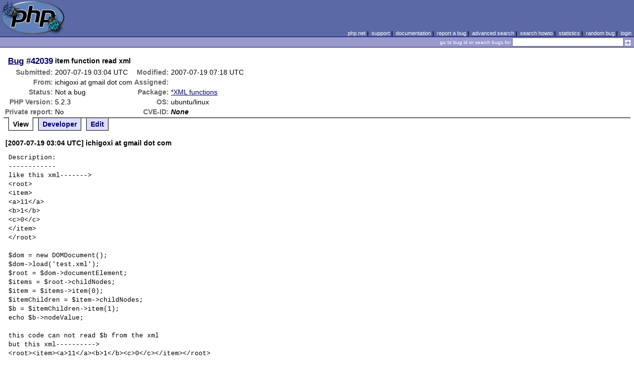

--- FILE ---
content_type: text/html; charset=UTF-8
request_url: https://bugs.php.net/bug.php?id=42039
body_size: 2449
content:
<!DOCTYPE html>
<html lang="en">
<head>
    <meta charset="utf-8">
    
        <link rel='alternate' type='application/rss+xml' title='*XML functions Bug #42039 - RDF' href='rss/bug.php?id=42039'>
        <link rel='alternate' type='application/rss+xml' title='*XML functions Bug #42039 - RSS 2.0' href='rss/bug.php?id=42039&format=rss2'>
        <base href="https://bugs.php.net/">
    <title>PHP :: Bug #42039 :: item function read xml</title>
    <link rel="shortcut icon" href="https://bugs.php.net/images/favicon.ico">
    <link rel="stylesheet" href="https://bugs.php.net/css/style.css">
</head>

<body>

<table id="top" class="head" cellspacing="0" cellpadding="0">
    <tr>
        <td class="head-logo">
            <a href="/"><img src="images/logo.png" alt="Bugs" vspace="2" hspace="2"></a>
        </td>

        <td class="head-menu">
            <a href="https://php.net/">php.net</a>&nbsp;|&nbsp;
            <a href="https://php.net/support.php">support</a>&nbsp;|&nbsp;
            <a href="https://php.net/docs.php">documentation</a>&nbsp;|&nbsp;
            <a href="report.php">report a bug</a>&nbsp;|&nbsp;
            <a href="search.php">advanced search</a>&nbsp;|&nbsp;
            <a href="search-howto.php">search howto</a>&nbsp;|&nbsp;
            <a href="stats.php">statistics</a>&nbsp;|&nbsp;
            <a href="random">random bug</a>&nbsp;|&nbsp;
            <a href="login.php">login</a>
        </td>
    </tr>

    <tr>
        <td class="head-search" colspan="2">
            <form method="get" action="search.php">
                <p class="head-search">
                    <input type="hidden" name="cmd" value="display">
                    <small>go to bug id or search bugs for</small>
                    <input class="small" type="text" name="search_for" value="" size="30">
                    <input type="image" src="images/small_submit_white.gif" alt="search" style="vertical-align: middle;">
                </p>
            </form>
        </td>
    </tr>
</table>

<table class="middle" cellspacing="0" cellpadding="0">
    <tr>
        <td class="content">
<div id="bugheader">
    <table id="details">
        <tr id="title">
            <th class="details" id="number"><a href="bug.php?id=42039">Bug</a>&nbsp;#42039</th>
            <td id="summary" colspan="5">item function read xml</td>
        </tr>
        <tr id="submission">
            <th class="details">Submitted:</th>
            <td style="white-space: nowrap;">2007-07-19 03:04 UTC</td>
            <th class="details">Modified:</th>
            <td style="white-space: nowrap;">2007-07-19 07:18 UTC</td>
            <td rowspan="6">


            </td>
        </tr>

        <tr id="submitter">
            <th class="details">From:</th>
            <td>ichigoxi &#x61;&#116; gmail &#x64;&#111;&#x74; com</td>
            <th class="details">Assigned:</th>
            <td></td>
        </tr>

        <tr id="categorization">
            <th class="details">Status:</th>
            <td>Not a bug</td>
            <th class="details">Package:</th>
            <td><a href="search.php?cmd=display&amp;package_name[]=%2AXML+functions">*XML functions</a></td>
        </tr>

        <tr id="situation">
            <th class="details">PHP Version:</th>
            <td>5.2.3</td>
            <th class="details">OS:</th>
            <td>ubuntu/linux</td>
        </tr>

        <tr id="private">
            <th class="details">Private report:</th>
            <td>No</td>
            <th class="details">CVE-ID:</th>
            <td><em>None</em></td>
        </tr>
    </table>
</div>

<div class="controls">
<span id='control_0' class='control active'>View</span>
<span id='control_1' class='control'><a href='bug.php?id=42039&amp;edit=1'>Developer</a></span>
<span id='control_2' class='control'><a href='bug.php?id=42039&amp;edit=2'>Edit</a></span>
</div>
<div class="clear"></div>



<div class='comment type_comment' ><a name="1184814291">&nbsp;</a><strong>[2007-07-19 03:04 UTC] ichigoxi &#x61;&#116; gmail &#x64;&#111;&#x74; com</strong>
<pre class='note'>Description:
------------
like this xml-------&gt;
&lt;root&gt;
&lt;item&gt;
&lt;a&gt;11&lt;/a&gt;
&lt;b&gt;1&lt;/b&gt;
&lt;c&gt;0&lt;/c&gt;
&lt;/item&gt;
&lt;/root&gt;

$dom = new DOMDocument();
$dom-&gt;load(&#039;test.xml&#039;);
$root = $dom-&gt;documentElement;
$items = $root-&gt;childNodes;
$item = $items-&gt;item(0);
$itemChildren = $item-&gt;childNodes;
$b = $itemChildren-&gt;item(1);
echo $b-&gt;nodeValue;

this code can not read $b from the xml
but this xml----------&gt;
&lt;root&gt;&lt;item&gt;&lt;a&gt;11&lt;/a&gt;&lt;b&gt;1&lt;/b&gt;&lt;c&gt;0&lt;/c&gt;&lt;/item&gt;&lt;/root&gt;

the code can read $b 




</pre>
</div><h2>Patches</h2>
<h2>Pull Requests</h2>
<h2 style="border-bottom:2px solid #666;margin-bottom:0;padding:5px 0;">History</h2><div id='comment_filter' class='controls comments'><span id='type_all' class='control active' onclick='do_comment(this);'>All</span><span id='type_comment' class='control ' onclick='do_comment(this);'>Comments</span><span id='type_log' class='control ' onclick='do_comment(this);'>Changes</span><span id='type_svn' class='control ' onclick='do_comment(this);'>Git/SVN commits</span><span id='type_related' class='control ' onclick='do_comment(this);'>Related reports</span>            </div>
            <div id='comments_view' style='clear:both;'>
<div class='comment type_comment' ><a name="1184825217">&nbsp;</a><strong>[2007-07-19 06:06 UTC] <a href="//people.php.net/chregu">chregu@php.net</a></strong>
<pre class='note'>Please read how DOM works. There are Textnodes between your Elements, 
which also count as items, so -&gt;item(1) would be the a element in your 
example and item(3) the b element.

I&#039;d advise you to use xpath for much more accurate pinpointing of 
nodes...
</pre>
</div><div class='comment type_comment' ><a name="1184829517">&nbsp;</a><strong>[2007-07-19 07:18 UTC] ichigoxi &#x61;&#116; gmail &#x64;&#111;&#x74; com</strong>
<pre class='note'>thank you for your email,help me so much
but i also have question
that how to read the xml

&lt;root&gt;&lt;item&gt;&lt;a&gt;11&lt;/a&gt;&lt;b&gt;1&lt;/b&gt;&lt;c&gt;0&lt;/c&gt;&lt;/item&gt;&lt;/root&gt;
-------&gt;
this xml
i can do the pro

$dom = new DOMDocument();
$dom-&gt;load(&#039;test.xml&#039;);
$root = $dom-&gt;documentElement;
$items = $root-&gt;childNodes;
$item = $items-&gt;item(0);
$itemChildren = $item-&gt;childNodes;
$b = $itemChildren-&gt;item(1);
echo $b-&gt;nodeValue;

but like this xml-------&gt;
&lt;root&gt;
&lt;item&gt;
&lt;a&gt;11&lt;/a&gt;
&lt;b&gt;1&lt;/b&gt;
&lt;c&gt;0&lt;/c&gt;
&lt;/item&gt;
&lt;/root&gt;

if i read $b = $itemChildren-&gt;item(1) or item(3)
the php report that:
call to a member function item() on a non-object in .....

please help me how to write the function to read the xml,thank you very much
</pre>
</div></div>
        </td>
    </tr>
</table>

<script src='js/util.js'></script>
<script src='https://ajax.googleapis.com/ajax/libs/jquery/1.4.2/jquery.min.js'></script>
<script src="js/jquery.cookie.js"></script>
<script>
function do_comment(nd)
{
    $('#comment_filter > .control.active').removeClass("active");
    $(nd).addClass("active");

    $.cookie('history_tab', nd.id, { expires: 365 });

    if (nd.id == 'type_all') {
        $('#comments_view > .comment:hidden').show('slow');
    } else {
        $('#comments_view > .comment').each(function(i) {
            if ($(this).hasClass(nd.id)) {
                $(this).show('slow');
            } else {
                $(this).hide('slow');
            }
        });
    }
    return false;
}
</script>
<table class="foot" cellspacing="0" cellpadding="0">
    <tr>
        <td class="foot-bar" colspan="2">&nbsp;</td>
    </tr>

    <tr>
        <td class="foot-copy">
            <small>
                <a href="https://php.net/"><img src="images/logo-small.gif" align="left" valign="middle" hspace="3" alt="PHP"></a>
                <a href="https://php.net/copyright.php">Copyright &copy; 2001-2025 The PHP Group</a><br>
                All rights reserved.
            </small>
        </td>
        <td class="foot-source">
            <small>Last updated: Sat Dec 20 13:00:01 2025 UTC</small>
        </td>
    </tr>
</table>
</body>
</html>
